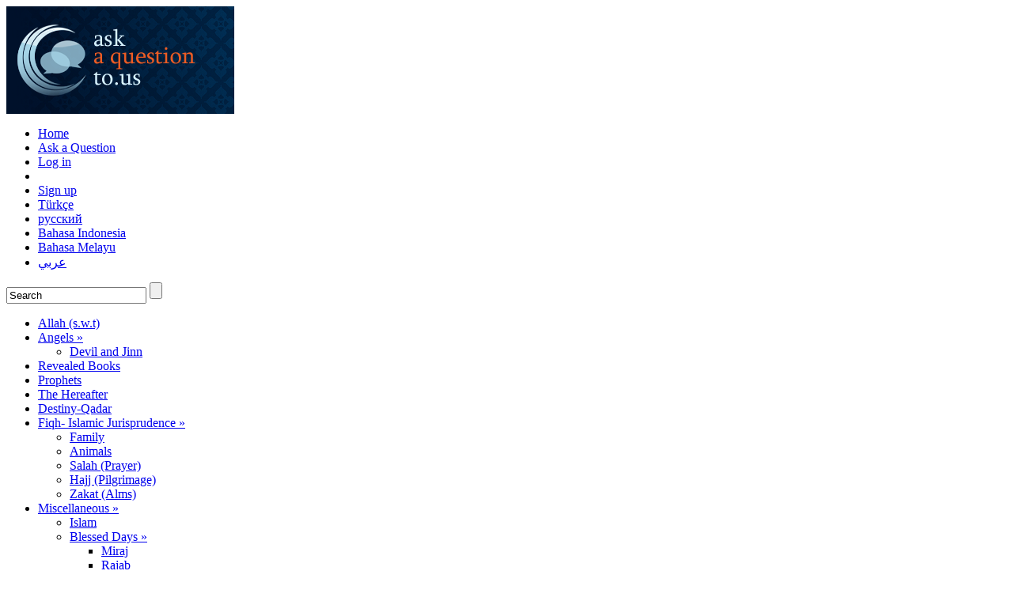

--- FILE ---
content_type: text/html; charset=utf-8
request_url: http://askaquestionto.us/tag/53fd685b-834b-42a4-b150-ee799dc6a7c7
body_size: 4543
content:


<!DOCTYPE html PUBLIC "-//W3C//DTD XHTML 1.0 Transitional//EN" "http://www.w3.org/TR/xhtml1/DTD/xhtml1-transitional.dtd">
<html xmlns="http://www.w3.org/1999/xhtml">
<head>
    

    <title> - Ask a Question to Us</title>
    <meta http-equiv="Content-Type" content="text/html; charset=utf-8" />
    <meta http-equiv="content-language" content="en"/>
    <meta name="viewport" content="width=device-width,initial-scale=1,minimum-scale=1,maximum-scale=1,user-scalable=no,minimal-ui"/>
    <meta name="application-name" content="Ask a Question to Us"/>
    <meta name="msapplication-starturl" content="http://askaquestionto.us" />
    <meta name="msapplication-tooltip" content="Ask a Question to Us" />
    <meta name="msapplication-task" content="name=Ask a Question to Us;action-uri=http://askaquestionto.us;icon-uri=http://askaquestionto.us/images/aqu/favicon.ico" />
    <meta name="apple-mobile-web-app-capable" content="yes" />
    <link rel="icon" href="http://askaquestionto.us/images/aqu/apple-touch-icon.ico" type="image/x-icon" />
    <link rel="apple-touch-icon" href="http://askaquestionto.us/images/aqu/apple-touch-icon.png" />
     <meta name="description" content="Articles tagged as "/> <meta name="keywords" content=""/>
    <meta http-equiv="X-UA-Compatible" content="IE=8"/>
    
    <link rel="shortcut icon" href="/images/aqu/favicon.ico" />
    <link href="/css/style/uftade.css" rel="stylesheet" type="text/css" /> 
    <link rel="search" type="application/opensearchdescription+xml" href="/opensearch.xml" title="Ask a Question to Us" />

    
   <link href="/css/LTR.css" rel="stylesheet" type="text/css" /> 
   
    <script type="text/javascript" src="/lisan.js"></script>

    <script type="text/javascript" src="/js/jquery-1.4.1.min.js"></script>
    <script type="text/javascript" src="/js/panel/jquery-ui-1.8.custom.min.js"></script>
    <script type="text/javascript" src="/js/panel/ui.panel.min.js" ></script>
    <script type="text/javascript" src="/js/panel/jquery.cookie.js"></script>
    <script type="text/javascript" src="/js/jquery.colorbox-min.js"></script>
    <script type="text/javascript" src="/js/jquery.autocomplete.js"></script>

    <script type="text/javascript" src="/js/haber.js"></script>
    <script type="text/javascript" src="/js/vtip.js"></script>
    <script type="text/javascript" src="/js/manset.js"></script>
    <script type="text/javascript" src="/js/ayarlar.js"></script>
    <script type="text/javascript" src="/js/standart.js"></script>
    <script type="text/javascript" src="/js/Enter.js"></script>
    
    <script type="text/javascript">var STR = "53fd685b-834b-42a4-b150-ee799dc6a7c7";var Ne = 2;var SNu = 1;var Sira = 1;var AzamiKonuSayisi = 10; var videoMu = false; var siteKod = "aqu"; </script>
    <script src="/js/KonuListe.js" type="text/javascript"></script>
</head>
<body>
    <form method="post" action="/tag/53fd685b-834b-42a4-b150-ee799dc6a7c7" id="form1">
<div class="aspNetHidden">
<input type="hidden" name="__EVENTTARGET" id="__EVENTTARGET" value="" />
<input type="hidden" name="__EVENTARGUMENT" id="__EVENTARGUMENT" value="" />
<input type="hidden" name="__LASTFOCUS" id="__LASTFOCUS" value="" />
<input type="hidden" name="__VIEWSTATE" id="__VIEWSTATE" value="/[base64]" />
</div>

<script type="text/javascript">
//<![CDATA[
var theForm = document.forms['form1'];
if (!theForm) {
    theForm = document.form1;
}
function __doPostBack(eventTarget, eventArgument) {
    if (!theForm.onsubmit || (theForm.onsubmit() != false)) {
        theForm.__EVENTTARGET.value = eventTarget;
        theForm.__EVENTARGUMENT.value = eventArgument;
        theForm.submit();
    }
}
//]]>
</script>


<div class="aspNetHidden">

	<input type="hidden" name="__VIEWSTATEGENERATOR" id="__VIEWSTATEGENERATOR" value="DECD6381" />
</div>
    <div id="anaKapsul">
        
<div id="ustalan">
            <div id="logoBannerAlani" class="kapsayamamaSorunu">
                
                <div id="logo">
                    <a href="/" title="Ask your questions, find authentic answers"><img src="/images/aqu/logo.png" alt="Ask your questions, find authentic answers" /></a>
                </div>
                
                <div id="ustBanneralani">
                    
                    <div class="Tarih"></div>

                    <ul id="KullaniciUstMenu">
                        <li><a href="/" title="">Home</a></li>
                        
                        <li><a class="sorusorlink" href="/ask-a-question" title="Ask a Question to Us">Ask a Question</a></li>
                        
                        

                        <li><a id="uyegiris" href="/log-in" title="Log in">Log in</a></li>
                        
                        <li><a id="SordugumSorular" href="#" title=""></a></li>
                        
                        <li><a id="kayitol" href="/sign-up"  title="Sign up">Sign up</a></li>
                        <li><a href="http://www.sorusorcevapbul.com/" title="Soru Sor Cevap Bul!">Türkçe</a></li><li><a href="http://www.poznayteislam.com/" title="познайте ислам">русский</a></li><li><a href="http://www.hakikatislam.com/" title="Hakikat İslam">Bahasa Indonesia</a></li><li><a href="http://www.soaldanjawab.com/" title="Soal dan jawab">Bahasa Melayu</a></li><li><a href="http://www.sirajalnoor.com/" title="Siraj Al Noor!">عربي</a></li>
                    </ul>
                </div>
            </div>

            <div id="menuAramaAlani" class="kapsayamamaSorunu">
                <div id="aramaAlani" title='Quick search quick find...'>
                    <input name="UstKisim1$HerseydeAra" type="text" value="Search" id="HerseydeAra" onfocus="if(this.value==&#39;Search&#39;){this.value=&#39;&#39;};" onblur="if(this.value==&#39;&#39;){this.value=&#39;Search&#39;};" />
                    <input type="submit" name="UstKisim1$Arama_Yap" value="" id="Arama_Yap" />
                </div>

                
 <ul id="ustMenu">
 
 </ul>

            </div>

            
            <div id="KategoriMenu">
            <ul id="navmenu-h">
<li><a href="/categories/allah">Allah (s.w.t)</a>
</li>
<li><a href="/categories/angels">Angels &raquo;</a>
<ul>
<li><a href="/categories/devil-and-jinn">Devil and Jinn</a>
</li></ul>
</li>
<li><a href="/categories/revealedbook">Revealed Books</a>
</li>
<li><a href="/categories/prophets">Prophets</a>
</li>
<li><a href="/categories/thehereafter">The Hereafter</a>
</li>
<li><a href="/categories/Destiny">Destiny-Qadar</a>
</li>
<li><a href="/categories/fiqh">Fiqh- Islamic Jurisprudence &raquo;</a>
<ul>
<li><a href="/categories/family">Family</a>
</li>
<li><a href="/categories/animals">Animals</a>
</li>
<li><a href="/categories/salah">Salah (Prayer)</a>
</li>
<li><a href="/categories/hajj">Hajj (Pilgrimage)</a>
</li>
<li><a href="/categories/zakat">Zakat (Alms)</a>
</li></ul>
</li>
<li><a href="/categories/miscellaneous">Miscellaneous &raquo;</a>
<ul>
<li><a href="/categories/islam">Islam</a>
</li>
<li><a href="/categories/blessed-days">Blessed Days &raquo;</a>
<ul>
<li><a href="/categories/miraj"> Miraj</a>
</li>
<li><a href="/categories/rajab">Rajab</a>
</li>
<li><a href="/categories/shaban">Shaban</a>
</li>
<li><a href="/categories/eid">Eid &raquo;</a>
<ul>
<li><a href="/categories/eid-al-adha">Eid al Adha</a>
</li>
<li><a href="/categories/eid-al-fitr">Eid al Fitr</a>
</li></ul>
</li>
<li><a href="/categories/the-day-of-ashura">The Day of Ashura</a>
</li>
<li><a href="/categories/hijra">Hijra</a>
</li></ul>
</li>
<li><a href="/categories/faith">Faith</a>
</li>
<li><a href="/categories/morals">Morals</a>
</li>
<li><a href="/categories/sins-and-repentance">Sins and Repentance</a>
</li>
<li><a href="/categories/worship">Worship</a>
</li>
<li><a href="/categories/dua">Dua (Invocation)</a>
</li>
<li><a href="/categories/sunnah">Sunnah</a>
</li></ul>
</li>
<li><a href="/categories/ramadan">Ramadan &raquo;</a>
<ul>
<li><a href="/categories/itikaf">Itikaf</a>
</li>
<li><a href="/categories/fasting">Sawm (Fasting)</a>
</li>
<li><a href="/categories/tarawih-prayer">Tarawih Prayer</a>
</li></ul>
</li>
<li><a href="/articles">Quoted Articles</a>
</li></ul>

            </div>
</div>



        <div id="icerikAlani" class="kapsayamamaSorunu">
            <div id="solOrtaAlan">

                    
                        <div class="KonuYok">
                            <div>
                                <p>
                                    No articles have been found tagged as .
                                </p>
                            </div>
                        </div>
                        <div>
                            &nbsp;</div>
                    </div>
                <div id="sagIcerikAlani">
                
<div id="sorusor">
    <a title="Ask a Question"  href="javascript:alert('Questioning system is temporarily unavailable');" >
        <img alt="Ask a Question" src="/images/aqu/sorusor.gif" />
    </a>
</div></div>
       </div>
    </div>
    </form>
    
<div id="altAlan" style="height:100px;">

       <div id="altLinkler">

            
			<ul>
				<li><img alt="" src="/images/makale.png" style="vertical-align:middle; border:0;" width="32"/> <a href="/articles" title="All Articles">Articles</a></li>
				<li><img alt=""src="/images/hakkimizda.png"  style="vertical-align:middle; border:0;"/> <a href="/about" title="About">About</a></li>
				<li><img alt=""src="/images/irtibat.png"  style="vertical-align:middle; border:0;"/> <a href="/Contact" title="Contact">Contact</a></li>
				<li><img alt=""src="/images/rss.png"  style="vertical-align:middle; border:0;" width="24"/> <a href="/rss" title="Rss ile takip edin">Rss</a></li>
				<li style="float:right; margin-right:10px;"><a class="toTop"><img alt="" src="/images/go-up.png"  style="vertical-align:middle" width="24"/>Go Top</a></li>
			</ul>
		
        
       <p style=" text-align:center; margin-bottom:40px; color:#FFF; margin-top:35px;">1430 - 1438 © © www.AskaQuestionto.us </p>
     </div> 
</div>


<script type="text/javascript">
    var gaJsHost = (("https:" == document.location.protocol) ? "https://ssl." : "http://www.");
    document.write(unescape("%3Cscript src='" + gaJsHost + "google-analytics.com/ga.js' type='text/javascript'%3E%3C/script%3E"));
</script> 
<script type="text/javascript">
    var pageTracker = _gat._getTracker("UA-23613806-1");
    pageTracker._initData();
    pageTracker._trackPageview();
</script>

<!-- Yandex.Metrika counter -->
<script type="text/javascript">
    (function (d, w, c) {
        (w[c] = w[c] || []).push(function () {
            try {
                w.yaCounter23577787 = new Ya.Metrika({ id: 23577787, enableAll: true, webvisor: true });
            } catch (e) { }
        });

        var n = d.getElementsByTagName("script")[0],
        s = d.createElement("script"),
        f = function () { n.parentNode.insertBefore(s, n); };
        s.type = "text/javascript";
        s.async = true;
        s.src = (d.location.protocol == "https:" ? "https:" : "http:") + "//mc.yandex.ru/metrika/watch.js";

        if (w.opera == "[object Opera]") {
            d.addEventListener("DOMContentLoaded", f);
        } else { f(); }
    })(document, window, "yandex_metrika_callbacks");
</script>
<noscript><div><img src="//mc.yandex.ru/watch/23577787" style="position:absolute; left:-9999px;" alt="" /></div></noscript>
<!-- /Yandex.Metrika counter -->

<!--
    Yusuf Suresi 64. Ayeti Kerimeden bir bölüm
    فَاللّهُ خَيْرٌ حَافِظاً وَهُوَ أَرْحَمُ الرَّاحِمِينَ
    En hayırlı koruyucu Allah’dır ve O, merhamet edenlerin en merhametlisidir.
-->

    
    <!-- Bu Sayfa: 0,0688598 saniyede oluşturuldu -->
<script defer src="https://static.cloudflareinsights.com/beacon.min.js/vcd15cbe7772f49c399c6a5babf22c1241717689176015" integrity="sha512-ZpsOmlRQV6y907TI0dKBHq9Md29nnaEIPlkf84rnaERnq6zvWvPUqr2ft8M1aS28oN72PdrCzSjY4U6VaAw1EQ==" data-cf-beacon='{"version":"2024.11.0","token":"744209f8ce434f638fec6fb2bb43b07e","r":1,"server_timing":{"name":{"cfCacheStatus":true,"cfEdge":true,"cfExtPri":true,"cfL4":true,"cfOrigin":true,"cfSpeedBrain":true},"location_startswith":null}}' crossorigin="anonymous"></script>
</body>
</html>


--- FILE ---
content_type: text/javascript
request_url: http://askaquestionto.us/lisan.js
body_size: 226
content:
var Url_SordugumSorular = "my-questions";
var Url_Hesabim = "my-account";
var Url_Cikis = "log-out";
var Anasayfa_SordugumSorular = "My Questions";
var Anasayfa_Hesabim = "My Account";
var Anasayfa_Cikis = "Log out";
